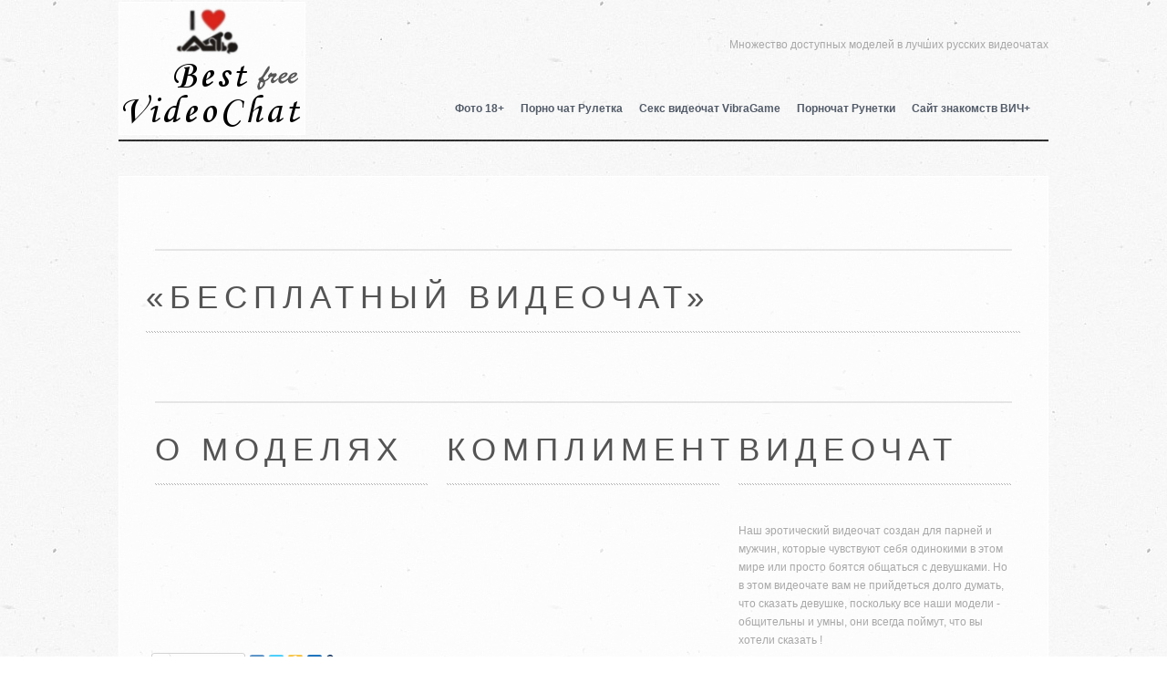

--- FILE ---
content_type: text/html; charset=windows-1251
request_url: https://free-video-chat.ru/chat-s-video-dlya-masturbacii.html
body_size: 5760
content:
<!DOCTYPE html>
<html lang="ru">
<head>
<meta http-equiv="content-type" content="text/html; charset=windows-1251" />
    <title>Чат с видео для мастурбации</title>
	<meta name="keywords" content="секс видеочат, эротический видео чат, видеочат для взрослых, чат с видео для мастурбации" />
<meta name="description" content="Тут есть бесбашенный чат с видео для мастурбации в режиме онлайн. Вам необходимо войти в чат с видео для мастурбации, и Вы имеете возможность получить удовольствие в запрещённом video chat в реальном времени." />
    <link rel="stylesheet" href="/css/reset.css" type="text/css" media="screen">
    <link rel="stylesheet" href="/css/style.css" type="text/css" media="screen">
    <link rel="stylesheet" href="/css/grid.css" type="text/css" media="screen">    <link href="/rss/" type="application/rss+xml" rel="alternate" title="Новое на &laquo;Бесплатный видеочат&raquo;" />
    <script src="/css/jquery-1.4.2.min.js" type="text/javascript"></script>
	<!--[if lt IE 6]> 
  <div style='clear:both; text-align:center; position:relative;'><a href="#"><img                       src="/css/warning_bar_0000_us.jpg" border="0" height="42" width="820" alt="You are using an outdated browser. For a  faster, safer browsing experience, upgrade for free today." /></a></div>
 <![endif]-->
    <!--[if lt IE 9]>
   		<script>if((self.parent&&!(self.parent===self))&&(self.parent.frames.length!=0)){self.parent.location=document.location}</script>
<script type="text/javascript" src="/css/html5.js"></script>
        <link rel="stylesheet" href="/css/ie.css" type="text/css" media="screen">
	<![endif]-->
</head>
<body>
<div class="main">
    <header>
        <h5><a href="/">Бесплатный видеочат</a></h5>
        <ul class="list-services">
        	<li>Множество доступных моделей в лучших русских видеочатах</li>
        </ul>
        <nav>
            <ul class="sf-menu">
           
  <li><a href="https://pornfoto.mobi">Фото 18+</a></li>
               	<li><a href="https://rucamchat.com/cams/random.html">Порно чат Рулетка</a></li>
                <li><a href="https://vibragame.org/sex-video-bongacams.html">Секс видеочат VibraGame</a></li> 
				<li><a href="https://runetki-videochat.ru">Порночат Рунетки</a></li>
                <li><a href="https://www.love-need.ru/hiv-dating.html">Сайт знакомств ВИЧ+</a></li> 
			
            </ul>
        </nav>
  </header>
    <section id="content">
    	<div class="padding-content">
        	<div class="container_12">
            	<div class="wrapper indent-bot clickngo">
                	<article>
                    	<div class="box-hover indent-bot">
                    </article>
                </div>
                <div class="wrapper p3">
                	<article class="grid_12">
                    	<div class="border-bot"></div>
                    </article>
                </div>
                <div class="wrapper p4">
                    	<h3 class="margin-bot">&laquo;Бесплатный видеочат&raquo;</h3>
                        <div id="vchat"></div>

                    
                </div>
                <div class="wrapper p3">
                	<article class="grid_12">
                    	<div class="border-bot"></div>
                    </article>
                </div>
				<div class="wrapper p3">
                	<article class="grid_4">
                    	<h3 class="margin-bot">О моделях</h3>
                        <div id="quote"></div>
                    </article>
                    <article class="grid_4">
                    	<h3 class="margin-bot">Комплимент</h3>
                        <div id="poetry"></div>
                    </article>
                    <article class="grid_4">
                    	<h3 class="p4">видеочат</h3>
                        Наш эротический видеочат создан для парней и мужчин, которые чувствуют себя одинокими в этом мире или просто боятся общаться с девушками. Но в этом видеочате вам не прийдеться долго думать, что сказать девушке, поскольку все наши модели - общительны и умны, они всегда поймут, что вы хотели сказать !
                    </article>
						<script type="text/javascript" src="//yandex.st/share/share.js" charset="utf-8"></script>
<div class="yashare-auto-init" data-yashareL10n="ru" data-yashareType="button" data-yashareQuickServices="yaru,vkontakte,facebook,twitter,odnoklassniki,moimir,lj,friendfeed,moikrug"></div>
					
                </div>
<div class="wrapper p3">
                	<article class="grid_12">
                    	<div class="border-bot"></div>
                    </article>
                </div>
				<div class="content-images"><h1>&laquo;Чат с видео для мастурбации&raquo;</h1><p><img src="/images/img/129.jpg" alt="чат с видео для мастурбации" title="чат с видео для мастурбации" style="border:1px grey solid;margin:7px;padding:2px;background-color:#fff;float:left;" /> Первостепенная и главная идея этого популярного <a href="http://ruscams-com.ru/videochat/" title="видео чата ruscams.com">видео чата ruscams.com</a> с регистрацией, <em>чат с видео для мастурбации</em>, - никакой порнографии, только стиль ню. Действительно, великолепие спасет мир, а увидев чат с видео для мастурбации, Вы попадете в рай, где царит только красота или кайф. </p> <p> Как там у знакомого поэта :</p> <p align="right"> Слышь!<br /> Тем не менее, в том случае, если светила зажигают- <br /> означает- указанное кому-нибудь требуется?<br /> Значит- кто-то мечтает, чтобы они были?<br /> Выходит- кто-то прозывает эти заурядки жемчужиной?</p> <p> Ныне, большинству наши чувственные житейские мелочи не обещают сфокусированность, красоты и мира. Всегда хочется дойти в квартиру или прямо-таки, позабыв про все, что было с Вами за день, привнести излюбленный лаптоп и зайти в приват к той, развратной, звезде. Знаешь, таких слепящих, возбуждающих идеи самого возбужденного гостя- сексуального лакомки, раскрасавиц на нашем чате тьма-тьмуща и на любой смак: скажем, что тут для Вас полыхают вялые светловолосые или беспокойные брюнеточки, янтарные хитрицы и чувственные брюнеточкитемноволосы, блондинки красотки или буйные блондиночки. И над Вашей крышей засияет та неповторимая одна твоя звезда, на опыте, если ты, без лишних разговоров, стукнете в врата нашего он-лайн представления, <em>чат с видео для мастурбации</em>!</p> <p> Не секрет то, что фактически, что видеочат для избранных русско-язычного Интернета- не порно, это перворазрядная онлайн эротика, которую проявляют лишь для Вас лучшие дикие, раскрепощенные, страстные русые, а также парни!</p> <p> Наш чат с видео для мастурбации откроет Вам мир фантазий, мир вебсекса, мир взрослого фентези во всей своей порочности. Поспешите привнести свой лаптоп или войти в дверь к заворажующим моделям на любые сласти. Откиньте абсолютно все колебания! Вы не пожалеете о свершившився, так как скажем, что тут- ты возлюбленный, а также единственный посетитель, которого радостно ублажат в любое время дня, выслушают и выполнят любое Ваше, тайное от соглядатаев, интимное кайф. Сортировка только за Вами- свободные, платные и приватные видео чаты. Доступные методы оплаты, от смс до электронных платежей и кредитных карточек; тысячи голых девиц, готовых к разговору, а также много чего забавного откроется за дверью нашего взрослого видео-чата с регистрацией рунета!</p></div><h3 class="p4">Эротические Новости</h3><div><ul class="news_itm"><li><a href="/news/Dnevnik-prostitutki-real-14-oktyabrya-2012-goda-451.html">Дневник проститутки(реал)14 октября 2012 года</a><br />Я – взрослая красивая женщина, меня зовут Лизавета, у меня 6 силиконовый размер груди, обалденная попа и красивые также накаченные губы, и я работаю проституткой</li><li><a href="/news/Chernushka-14-88-100.html">Чернушка – 14/88</a><br />Не знаю, какие слова я произнёс первыми при рождении: «НСДАП», «Слава России » или «Национал  социализм», то экстремизм родился точно раньше меня</li><li><a href="/news/14-letnyaya-shlyuha-Anya-2-207.html">14 летняя шлюха Аня- 2</a><br />Всем привет Напомню, я Аня Краснонос и это вторая часть моего рассказа, если вы не читали первую, то советую прочитать сначала первую часть, а то не поймете что здесь твориться</li><li><a href="/news/100ii-seks-s-olei-274.html">100ый секс с олей</a><br />Всем привет Как и обещал опишу 100ый секс со своей девушкой</li><li><a href="/news/Guru-dlya-ledishki-279.html">Гуру для ледышки</a><br />Обычно девушка получает оргазм при мастурбации, но часто не испытывает его с партнером.</li>
<li><a href="/news/Rozovii-barhat-303.html">Розовый бархат</a><br />Весь вечер ушел у меня насмарку, я злилась на себя и на Ирку, да на Ирку, хотя я ее мало знаю и встречались всего-то несколько раз, но она, она, а в прочем что она, виновата в этом была неона,</li>
<li><a href="/news/Nimfo-Chast-1-Prelyudiya-533.html">Нимфо...Часть 1. Прелюдия...</a><br />Осень уже давно перевалила за ту прекрасную пору, которой в свое время восхищался Пушкин, и превратилась в обыденность вечных моросящих дождей, размокшей листвы под ногами и простуженных граждан,</li>
<li><a href="/news/Devushka-horosho-porabotala-rotikom-mdash-Oralnii-seks-Minet-685.html">Девушка хорошо поработала ротиком &mdash; Оральный секс (Минет)</a><br />Мне уже давно было 20  ть лет, но так как денег, чтоб снять свою квартиру не было, мне приходилось жить вместе с родителями</li>
<li><a href="/news/14-letnyaya-shlyuha-Anya-226.html">14 летняя шлюха Аня</a><br />Всем привет, меня зовут Аня Краснонос, я живу в Украине, город Запорожье) учусь в 66 школе</li>
</ul></div><ul class="new_pages_set"><li>1. <a href="/videochat-devochki/luchshie-chati-dlya-obshcheniya.html">Лучшие чаты для общения</a></li><li>2. <a href="/top-models-videochat/berrysexygirl.html">BerrySexyGirl</a></li><li>3. <a href="/top-models-videochat/xliannax.html">xLiAnnax</a></li><li>4. <a href="/eroticheskiy-chat/pesnya-tati-virtualnaya-lyubov.html">Песня тати виртуальная любовь</a></li><li>5. <a href="/videochat-devochki/models-ruscams-com.html">Models ruscams com</a></li><li>6. <a href="/porno-video-lesbiyanki-v-latekse.html">Порно видео лесбиянки в латексе</a></li><li>7. <a href="/smotret-porno-travesti.html">Смотреть порно травести</a></li><li><a href="/top-models-videochat/veronika.html">Veronika</a></li>
<li><a href="/videochat-bdsm.html">Видеочат бдсм</a></li>
<li><a href="/videochat/lesbiyanki-shkolnici-smotret-porno-video.html">Лесбиянки школьницы смотреть порно видео</a></li>
<li><a href="/videochat/videochat-russkaya-versiya.html">Видеочат русская версия</a></li>
<li><a href="/top-models-videochat/ferrarika.html">Ferrarika</a></li>
</ul><div class="mdwc"></div>
			</div>
        </div>
  </section>
  <footer>
  	<div class="padding-footer">
    	<div class="container_12">
        	<div class="wrapper">
            	<article class="grid_12">
                	<div class="wrapper">
                    	<div class="text-bot">
                        	Чат с видео для мастурбации &copy; 2026 <a href="/">Бесплатный видеочат</a> <noindex><a href=javascript:void(0);  onclick="var wl=window;var host='';wl.location='/send_mail.php';">Связь с админом</a></noindex> <noindex><!--LiveInternet counter--><script type="text/javascript"><!--
document.write("<a href="/go/www.liveinternet.ru/click" rel="nofollow" "+
"target=_blank><img src='//counter.yadro.ru/hit?t41.14;r"+
escape(document.referrer)+((typeof(screen)=="undefined")?"":
";s"+screen.width+"*"+screen.height+"*"+(screen.colorDepth?
screen.colorDepth:screen.pixelDepth))+";u"+escape(document.URL)+
";"+Math.random()+
"' alt='' title='LiveInternet' "+
"border='0' width='31' height='31'><\/a>")
//--></script><!--/LiveInternet--></noindex>

<!-- hit.ua -->
<noindex><a rel='nofollow' href="/go/hit.ua/?x=71872" rel="nofollow" target='_blank'>
<script language="javascript" type="text/javascript"><!--
Cd=document;Cr="&"+Math.random();Cp="&s=1";
Cd.cookie="b=b";if(Cd.cookie)Cp+="&c=1";
Cp+="&t="+(new Date()).getTimezoneOffset();
if(self!=top)Cp+="&f=1";
//--></script>
<script language="javascript1.1" type="text/javascript"><!--
if(navigator.javaEnabled())Cp+="&j=1";
//--></script>
<script language="javascript1.2" type="text/javascript"><!--
if(typeof(screen)!='undefined')Cp+="&w="+screen.width+"&h="+
screen.height+"&d="+(screen.colorDepth?screen.colorDepth:screen.pixelDepth);
//--></script>
<script language="javascript" type="text/javascript"><!--
Cd.write("<img src='http://c.hit.ua/hit?i=71872&g=0&x=2"+Cp+Cr+
"&r="+escape(Cd.referrer)+"&u="+escape(window.location.href)+
"' border='0' wi"+"dth='1' he"+"ight='1'/>");
//--></script>
<noscript>
<img src='http://c.hit.ua/hit?i=71872&amp;g=0&amp;x=2' border='0'/>
</noscript></a></noindex>
<!-- / hit.ua -->. Разрешено только совершеннолетним!
                        </div>
                        <div class="footer-link">
                        </div>
                    </div>
                </article>
            </div>
        </div>
    </div>
  </footer>
</div>
<script type="text/javascript">
$(document).ready(function(){
var poet='/wid'+'get'+'s/rand'+'-quo'+'te/poe'+'try/';
var vcht='/wid'+'gets/'+'ran'+'d-quote'+'/vc'+'hat/';
var quote='/wi'+'dgets'+'/rand'+'-quote'+'/quo'+'te/';
$('#quote').load(quote);
$('#poetry').load(poet);
$('#vchat').load(vcht);
});

</script>
</body>
</html><div style="position:absolute;top:-9999px;left:-9999px;disply:none;"></div>

--- FILE ---
content_type: text/css
request_url: https://free-video-chat.ru/css/style.css
body_size: 3204
content:
article, aside, audio, canvas, command, datalist, details, embed, figcaption, figure, footer, header, hgroup, keygen, meter, nav, output, progress, section, source, video {display:block;}
mark, rp, rt, ruby, summary, time {display:inline;}


html {width:100%; overflow:auto;}

body {
	min-width:1030px;
	font-size:12px;
	line-height:20px;
	color:#a8a8a8;
	font-family:Arial, Helvetica, sans-serif;
	background:url("bg.jpg") 0 0 repeat;
}

.main {
	width:1020px; 	
	padding:0;
	margin:0 auto;
}

a {color:#00acd4; outline:none;}
a:hover {text-decoration:none;}

.clear {clear:both; width:100%; line-height:0; font-size:0;}

.col-1, .col-2, .col-3, .col-4, .col-5, .col-6, .col-7 {float:left;}

.wrapper {width:100%; overflow:hidden; position:relative;}
.extra-wrap {overflow:hidden;}

p {margin-bottom:20px;}
.p1 {margin-bottom:8px;}
.p2 {margin-bottom:15px;}
.p3 {margin-bottom:30px;}
.p4 {margin-bottom:40px;}
.p5 {margin-bottom:50px;}

.reg {text-transform:uppercase;}

.fleft {float:left;}
.fright {float:right;}

.alignright {text-align:right;}
.aligncenter {text-align:center;}

.title {margin-bottom:18px;}

.it {font-style:italic;}

.letter {letter-spacing:-1px;}

.color-1 {color:#fff;}
.color-2 {color:#000;}
.color-3 {color:#a8a8a8;}
.color-4 {color:#010101;}


.margin-bot {margin-bottom:35px;}

.spacing {margin-right:35px;}
.spacing2 {margin-right:45px;}
.spacing3 {margin-right:60px;}

.spacing-bot {margin-bottom:25px;}

.indent {padding:0 0 0px 30px;}
.indent2 {padding-left:50px;}
.indent-bot {margin-bottom:20px;}
.indent-bot2 {margin-bottom:30px;}
.indent-bot3 {margin-bottom:45px;}
.indent-bot4 {margin-bottom:55px;}
.indent-bot5 {margin-bottom:65px;}

.img-indent-bot {margin-bottom:25px;}
.img-indent {float:left; margin:0 20px 0px 0;}	
.img-indent2 {float:left; margin:0 13px 0px 0;}	
.img-indent-r {float:right; margin:0 0px 0px 40px;}	

.prev-indent-bot {margin-bottom:10px;}
.prev-indent {float:left; margin:0 17px 0px 0;}	
.prev-box {float:left; margin-bottom:8px;}	

.border {border:3px solid #000;}

a {cursor:pointer;}

.button, .button-1, .button-2, .list-1 li a, .list-2 li a, .link, .link-1, .link-2, .link-3, h5 a {text-decoration:none;}	


header {height:193px; width:100%; position:relative; z-index:2; background:url("top-tail.png") 0 153px repeat-x;}

h5 {position:absolute; top:2px; left:0px; width:203px;height:144px; border:1px solid #fff; overflow:hidden; background:url("logo.png") 0 0 no-repeat;text-indent:-5000px;}
h5 a {display:block; text-align:center; padding:30px 0 36px 11px;}
h5 a .text-1 {display:block; font-size:45px; line-height:54px; color:#333333; font-weight:normal; font-style:normal; text-transform:uppercase; letter-spacing:10px; font-family: sans-serif; margin-bottom:-6px;}
h5 a .text-2 {display:block; font-size:25px; line-height:30px; color:#9e9e9e; font-weight:normal; font-style:normal; text-transform:uppercase; letter-spacing:24px; padding:0 0 0 12px; font-family:sans-serif;}

.sf-menu {position:absolute; top:109px; right:20px; overflow:hidden;}
.sf-menu li {float:left; margin-left:18px;}
.sf-menu li a {display:inline-block; text-decoration:none;color:#525b68;font-weight:bold;}
.sf-menu li a:hover {text-decoration:underline;}
.clickngo{cursor:pointer;}

.list-services {position:absolute; top:39px; right:0px; overflow:hidden;}
.list-services li {float:left; margin-left:18px;}
.list-services li a {display:inline-block; text-decoration:none;font-weight:bold;}
.list-services li a.twitter {width:16px; height:16px; background:url("pict-1.png") 0 0 no-repeat;}
.list-services li a.twitter:hover {background:url("pict-1.png") 0 bottom no-repeat;}
.list-services li a.facebook {width:7px; height:16px; background:url("pict-2.png") 0 0 no-repeat;}
.list-services li a.facebook:hover { background:url("pict-2.png") 0 bottom no-repeat;}
.list-services li a.flickr {width:16px; height:16px; background:url("pict-3.png") 0 0 no-repeat;}
.list-services li a.flickr:hover {background:url("pict-3.png") 0 bottom no-repeat;}


#content {position:relative; z-index:1; border:1px solid #fff; background:url("content-bg.png") 0 0 repeat;}
.padding-content {padding:39px 0;}
.padding1-content {padding:32px 0 39px;}
.padding2-content {padding:32px 0 34px;}

.spacer-1 {width:100%; background:url("spacer-1.gif") 228px 0 repeat-y;}
.spacer-2 {width:100%; background:url("spacer-1.gif") 468px 0 repeat-y;}
.spacer-3 {width:100%; background:url("spacer-1.gif") 708px 0 repeat-y;}
.spacer-4 {width:100%; background:url("spacer-1.gif") 548px 0 repeat-y;}
.spacer-5 {width:100%; background:url("spacer-1.gif") 628px 0 repeat-y;}

h3,h1 {font-size:35px; line-height:42px; color:#545454; font-weight:normal; font-style:normal; text-transform:uppercase; letter-spacing:7px; font-family: 'Six Caps', sans-serif; padding-bottom:18px; background:url("h3-spacer.gif") 0 bottom repeat-x;}
h3.page3,h1.page3 {font-size:33px; line-height:42px; color:#545454; font-weight:normal; font-style:normal; text-transform:uppercase; letter-spacing:normal; font-family: 'Oswald', sans-serif; padding-bottom:18px; background:url("h3-spacer.gif") 0 bottom repeat-x;}
h1{margin-bottom:20px;}
h4 {font-size:27px; line-height:33px; color:#00acd4; font-weight:normal; font-style:normal; text-transform:uppercase; letter-spacing:5px; font-family: 'Six Caps', sans-serif;}
h6 {font-size:12px; line-height:20px; color:#00acd4; font-weight:normal;}

.border-bot {width:100%; height:2px; background:url("border-bot.png") 0 0 repeat-x;}

.box {width:100%; background:url("box-bg.gif") 0 0 repeat;}
.padding-box {padding:20px 20px 15px;}
.box h6 {font-size:14px; line-height:20px; color:#fff; font-weight:normal;}
.box a {color:#fff; text-decoration:none;}
.box a:hover {text-decoration:underline;}

.box-hover {position:relative; overflow:hidden;}
.box-active {position:absolute; top:0; left:0; right:0; bottom:0; display:none; color:#fcfcfc; background:url("box-hover.png") 0 0 repeat;}
.box-active h4 {font-size:27px; line-height:33px; color:#fbfbfb; font-weight:normal; font-style:normal; letter-spacing:5px; word-spacing:1px; font-family: 'Six Caps', sans-serif;}
.box-active .block {position:absolute; top:10%; left:7%; width:152px;}
.box-hover.alt .box-active {display:block;}

.button {display:inline-block; font-size:11px; line-height:28px; color:#313131; font-weight:normal; font-style:normal; text-transform:uppercase; padding:0 9px; background:#fcfcfc; font-family: 'Oswald', sans-serif;}
.button:hover {color:#fcfcfc; background:#00acd4;}

.button-1 {display:inline-block; font-size:11px; line-height:28px; color:#fff; font-weight:normal; font-style:normal; text-transform:uppercase; padding:0 9px; background:#00acd4; font-family: 'Oswald', sans-serif;}
.button-1:hover {background:#a8a8a8;}

.button-2 {display:inline-block; font-size:11px; line-height:28px; color:#fff; font-weight:normal; font-style:normal; text-transform:uppercase; word-spacing:-2px; padding:0 8px; background:#00acd4;}
.button-2:hover {background:#a8a8a8;}

.list-1 li {font-size:12px; line-height:25px;}
.list-1 li a {color:#00acd4;}
.list-1 li a:hover {text-decoration:underline;}

.link:hover {text-decoration:underline;} 

.link-1 {display:inline-block; width:16px; height:8px; margin-top:9px; background:url("marker-1.gif") 0 0 no-repeat #7ed4e8;}
.link-1:hover {background:url("marker-1.gif") 0 0 no-repeat #545454;} 

.link-2 {display:inline-block; font-size:12px; line-height:20px; color:#a7a7a7; padding-right:7px; background:url("marker-2.gif") right 9px no-repeat;}
.link-2:hover {color:#00acd4;}

.link-3 {font-size:12px; line-height:20px; color:#00acd4;}
.link-3:hover {color:#545454;} 

.link-4 {font-size:12px; line-height:20px; color:#00acd4; text-decoration:underline;}
.link-4:hover {text-decoration:none;}

.link-5 {display:block; font-size:12px; line-height:19px; color:#00acd4; text-decoration:underline; padding-left:6px; background:url("marker-3.gif") 0 8px no-repeat;}
.link-5:hover {text-decoration:none;}

.text-1 {font-size:14px;}

.map-canvas {width:438px; height:241px;}

dl.address dt {color:#00acd4;}
dl.address dd {overflow:hidden;}
dl.address dd span {float:left; width:88px;}


footer {width:100%; padding:34px 0;}

.text-bot {float:left; font-size:12px; line-height:24px; color:#a9a9a9; text-transform:uppercase;}
.text-bot a {color:#00acd4; margin-left:15px; text-decoration:none; text-transform:none;}
.text-bot a:hover {text-decoration:underline;}

.footer-link {float:right; text-align:right; font-size:12px; line-height:24px; color:#a9a9a9; text-transform:uppercase;}


#newsletter {line-height:1em; margin:0; padding:0; width:165px;}
#newsletter label {display:block; height:48px;}
#newsletter input {font-size:12px; color:#a9a9a9; width:147px; padding:5px 8px; margin:0; outline:none; border:1px solid #dee2e9; background:#f9fafc; font-family:Arial, Helvetica, sans-serif;}


.page3.col-1 {width:144px; margin:0;}
.page3.col-2 {width:145px; margin:0;}
.page3.col-3 {width:118px; margin:0;}
.page3.col-4 {width:125px; margin:0;}
.page3.col-5 {width:128px; margin:0;}
.page3.col-6 {width:131px; margin:0;}
.page3.col-7 {width:113px; margin:0;}
.page5.col-1 {width:221px; margin:0;}


#easyTooltip {padding:5px 10px; background:#00acd4; color:#fff; font-size:11px; text-transform:none; z-index:10;}


 div.content {
	background:none;
	display:none;
	width:380px;
	height:498px;
	overflow:hidden;
	display:block;
}
 div.content img {
	position:relative;
	z-index:2;
}
 div.content a:focus, div.content a:hover, div.content a:active {
	text-decoration: underline;
}
 div.controls {position:absolute; top:0; left:0; width:0px; height:583px; z-index:3;}
 div.controls a {padding:0px;}
 div.ss-controls {
	float:left;
	display:none;
}
 div.nav-controls {
	width:0px;
	height:583px;
	position:absolute;
	left:0px;
	top:0px;
	z-index:1;
}
 div.nav-controls a.prev {
	display:block;
	background:url("gall-prev.png") 0 0 no-repeat;
	width:256px;
	height:52px;
	text-indent:-5000px;
	position:absolute;
	top:0px;
	right:-541px;
	z-index:11;
}
 div.nav-controls a.prev:hover {background:url("gall-prev.png") 0 bottom no-repeat;}
div.nav-controls a.next {
	display:block;
	background:url("gall-next.png") 0 0 no-repeat;
	width:256px;
	height:52px;
	text-indent:-5000px;
	position:absolute;
	bottom:0;
	right:-541px;
	z-index:11;
}
div.nav-controls a.next:hover {background:url("gall-next.png") 0 bottom no-repeat;}
 div.slideshow-container {
	position:relative;
	height:498px;
	z-index:1;
	background:#fff;
}

 div.slideshow {
}
 div.slideshow span.image-wrapper {
	display:block;
	position:absolute;
	top:0px;
	left:0px;
	width:380px;
	height:498px;
	background:none;
}
 div.slideshow a.advance-link {
	display: block;
	width:380px;
	height:498px; 
	padding:0;
	margin:0;
}
 div.slideshow a.advance-link img {
	padding:0;
	margin:0;
	display:block;
	position:absolute;
	bottom:0px;
	left:0px;
}
 div.slideshow a.advance-link:hover, div.slideshow a.advance-link:active, div.slideshow a.advance-link:visited {
	text-decoration: none;
}
 div.slideshow img {
}
div.caption-container {
	position:absolute;
	top:0;
	left:0;
	width:255px;
	z-index:9999;
	background:#fff;
}
span.image-caption {
	position: absolute;
	width:255px;
	top:0;
	left:0;
	z-index:10;
}
div.caption {
	width:255px;
	padding:0;
	position:absolute;
	top:15px;
	left:0px;
	z-index:99999;
	display:block;
}

 div.image-title {
}
 div.image-desc {
}
 div.navigation {

}

.navigation-container {
	width:540px;
	height:583px;
	margin:0;
	position:relative;
	border:none;
}
 div#thumbs {
	width:540px !important;
	overflow:hidden;
	padding:0;
	position:relative;
}
 ul.thumbs {
	margin:0 0 0 284px;
	height:583px;
	padding:0;
	overflow:hidden;
	position:relative;
	z-index:2;
}
 ul.thumbs li {
	width:256px;
	height:193px;
	margin:0 0 2px 0;
	overflow:hidden;
	vertical-align:top;
}
 ul.thumbs li img {
	border:none;
}
 a.thumb:focus {
	outline:none;
}
 div.pagination {
	clear: both;
	text-align:center;
	position:relative;
	z-index:10;
}
 div.top.pagination {
	display:none;
}
 div.navigation div.bottom {
}
 div.pagination a, div.pagination span.current, div.pagination span.ellipsis {
	padding:0 4px;
	font-weight:bold;
	color:#fff;
}
 div.pagination a:hover {
	text-decoration: none;
	color:#ffeaa8;
}
 div.pagination span.current {
	color:#ffeaa8;
}
 div.pagination span.ellipsis {
	border: none;
	padding: 5px 0 3px 2px;
}



#contact-form {line-height:1em; margin:0; padding:0; width:460px;}
#contact-form .success {padding-bottom:5px;}	
#contact-form textarea, #contact-form input {
	margin:0;
	font-size:1em;
	color:#777575;
	padding:16px 16px;
	position:relative;
	outline:none;
	background:#fff;
	border:1px solid #e8e8e8;
	font-family:Arial, Helvetica, sans-serif;
}
#contact-form input {width:348px;}
#contact-form textarea {overflow:auto; width:428px; height:169px;}	
#contact-form label {min-height:60px; display:block;}	
#contact-form label.message {min-height:223px;}
#contact-form .error, #contact-form .empty, #contact-form .success {display:none;}	
#contact-form .button {margin-left:8px;}	
#contact-form .error, #contact-form .empty {color:red; padding:5px 0; font-size:11px;}
#contact-form .buttons {overflow:hidden; margin:0px; padding:0;}
#contact-form .buttons a {float:right; margin-left:20px; font-size:11px; line-height:28px; color:#fff; font-weight:normal; font-style:normal; text-decoration:none; text-transform:uppercase; padding:0 17px; background:#00acd4; font-family: 'Oswald', sans-serif;}
#contact-form .buttons a:hover {background:#a8a8a8;}
#contact-form .success {color:#00acd4; width:246px; margin-bottom:20px; padding:10px; border:1px solid #dee2e9; background:#fff;}

.content-images img{padding:3px;margin:10px;border:1px grey solid;background:#fff;}
.content-images p{text-indent:10px;}
.news_itm li a{color:;}
.new_pages_set{clear:both;margin:20px;}
.new_pages_set li{float:left;margin-left:5px;height:18px;display:block;}
.mdwc{clear:both;height:20px;}